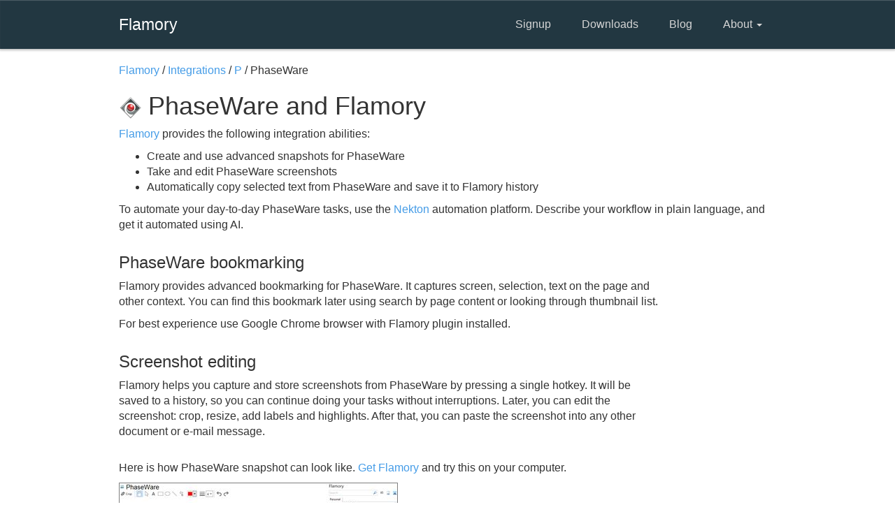

--- FILE ---
content_type: text/html; charset=utf-8
request_url: http://flamory.com/en/integrations/app/phaseware
body_size: 3836
content:
<!DOCTYPE html>
<html>
<head>
    <meta charset="utf-8"/>
    <meta name="viewport" content="width=device-width, initial-scale=1.0">
    <title>PhaseWare integration with Flamory</title>
    <link href="/Content/css?v=nBuBftBPHLUb9qYCwAlrx9Sdz1WV4E8iHDL01J7jum41" rel="stylesheet"/>

    <script src="/bundles/modernizr?v=inCVuEFe6J4Q07A0AcRsbJic_UE5MwpRMNGcOtk94TE1"></script>


    <script>
    (function(i, s, o, g, r, a, m) {
        i['GoogleAnalyticsObject'] = r;
        i[r] = i[r] || function() {
            (i[r].q = i[r].q || []).push(arguments)
        }, i[r].l = 1 * new Date();
        a = s.createElement(o),
            m = s.getElementsByTagName(o)[0];
        a.async = 1;
        a.src = g;
        m.parentNode.insertBefore(a, m)
    })(window, document, 'script', '//www.google-analytics.com/analytics.js', 'ga');

    ga('create', 'UA-58445559-1', 'auto');
    ga('require', 'linkid', 'linkid.js');
    ga('require', 'displayfeatures');
    ga('send', 'pageview');

</script>

<!-- Yandex.Metrika counter -->
<script type="text/javascript">
    (function (d, w, c) {
        (w[c] = w[c] || []).push(function () {
            try {
                w.yaCounter28163931 = new Ya.Metrika({
                    id: 28163931,
                    webvisor: true,
                    clickmap: true,
                    trackLinks: true,
                    accurateTrackBounce: true
                });
            } catch (e) { }
        });

        var n = d.getElementsByTagName("script")[0],
            s = d.createElement("script"),
            f = function () { n.parentNode.insertBefore(s, n); };
        s.type = "text/javascript";
        s.async = true;
        s.src = (d.location.protocol == "https:" ? "https:" : "http:") + "//mc.yandex.ru/metrika/watch.js";

        if (w.opera == "[object Opera]") {
            d.addEventListener("DOMContentLoaded", f, false);
        } else { f(); }
    })(document, window, "yandex_metrika_callbacks");
</script>
<noscript><div><img src="//mc.yandex.ru/watch/28163931" style="position:absolute; left:-9999px;" alt="" /></div></noscript>
<!-- /Yandex.Metrika counter -->

</head>
<body id="info">
    <header class="navbar navbar-inverse normal" role="banner">
        <div class="container">
            <div class="navbar-header">
                <button class="navbar-toggle" type="button" data-toggle="collapse" data-target=".bs-navbar-collapse">
                    <span class="icon-bar"></span>
                </button>


                <a href="//flamory.com" class="navbar-brand">Flamory</a>

            </div>

            <nav class="collapse navbar-collapse" role="navigation">
                <ul class="nav navbar-nav navbar-right">
                    <li>
                        <a href="https://flamory.com/en/signup">Signup</a>
                    </li>
                    <li>
                        <a href="http://flamory.com/en/download">Downloads</a>
                    </li>
                    <li>
                        <a href="http://blog.flamory.com" _target="blank">
                            Blog
                        </a>
                    </li>
                    <li class="dropdown">
                        <a href="#" class="dropdown-toggle" data-toggle="dropdown">
                            About <b class="caret"></b>
                        </a>

                        <ul class="dropdown-menu">
                            <li><a href="/">About Flamory</a></li>
                            <li><a href="/#Features">Features</a></li>
                            <li><a href="/en/integrations">App integrations</a></li>
                        </ul>
                    </li>
                </ul>
            </nav>
        </div>
    </header>

    

<div class="container">
    <div class="row">
        <div class="col-md-10 message">

            <span itemscope itemtype="http://data-vocabulary.org/Breadcrumb">
                <a href="/" itemprop="url">Flamory</a> /
            </span>

            <span itemscope itemtype="http://data-vocabulary.org/Breadcrumb">
                <a href="/en/integrations/list" itemprop="url">Integrations</a>  /
            </span>

            <span itemscope itemtype="http://data-vocabulary.org/Breadcrumb">
                <a href="/en/integrations/list/p" itemprop="url">P</a> /
            </span>

            PhaseWare
        </div>
    </div>

    <div class="row">
        <div class="col-md-12 message">
            <h1>
                    <img src="/content/intergration/apps/icons/phaseware.png" alt="PhaseWare logo"/>
                PhaseWare and Flamory
            </h1>
            <p>
                <a href="/">Flamory</a> provides the following integration abilities:
                <ul>
                    <li>
                        Create and use
                            advanced
                        snapshots for PhaseWare
                    </li>
                    <li>Take and edit PhaseWare screenshots</li>
                    <li>Automatically copy selected text from PhaseWare and save it to Flamory history</li>
                </ul>
            </p>
            <p>
                To automate your day-to-day PhaseWare tasks, use the <a href="https://nekton.ai">Nekton</a> automation platform.
                Describe your workflow in plain language, and get it automated using AI.
            </p>
        </div>
    </div>

        <div class="row">
            <div class="col-md-10 message">
                <h3>PhaseWare bookmarking</h3>

                    <p>
                        Flamory provides advanced bookmarking for PhaseWare.
                        It captures screen, selection, text on the page and other context.
                        You can find this bookmark later using search by page content or looking through thumbnail list.
                    </p>
                    <p>
                        For best experience use Google Chrome browser with Flamory plugin installed.
                    </p>

            </div>
        </div>

    <div class="row">
        <div class="col-md-10 message">
            <h3>Screenshot editing</h3>
            <p>
                Flamory helps you capture and store screenshots from PhaseWare
                by pressing a single hotkey.
                It will be saved to a history, so you can continue doing your tasks without interruptions.
                Later, you can edit the screenshot: crop, resize, add labels and highlights.
                After that, you can paste the screenshot into any other document or e-mail message.
            </p>

                <div style="margin-top: 30px">
                    <p>
                        Here is how PhaseWare snapshot can look like.
                        <a href="http://flamory.com/en/download">Get Flamory</a> and try this on your computer.
                    </p>

                    <a class="fancybox"
                       href="/content/intergration/apps/screenshots/phaseware-preview-large.jpg"
                       title="PhaseWare - Flamory bookmarks and screenshots">
                        <img src="/content/intergration/apps/screenshots/phaseware-preview-small.jpg"
                             style="outline: 1px solid gray; outline-offset: -1px;"
                             class="img-responsive" alt="PhaseWare - Flamory bookmarks and screenshots"/>
                    </a>
                </div>
        </div>
    </div>


    <div class="row">
        <div class="col-md-10 message">
            <h3>Application info</h3>
                <p>PhaseWare Tracker, Event Engine, Self Service, and Live Chat:</p>
                <p>Offer 24/7/365 customer support. </p>
                <p>Communicate with your customers through multiple channels.</p>
                <p>Never let another incident fall through the cracks.  </p>
                <p>Take control of your incident management process with PhaseWare. </p>
                <p>PhaseWare provides simple yet sophisticated customer service and support software that will grow with your business. </p>
                <p>Centralize information on customers, incidents, and service level agreements. </p>
                <p>Automate alerts, tasks and escalations according to predetermined business rules. </p>
                <p>Harness customer self-service technology. </p>
                <p>Communicate by phone, email, chat, forums and more. </p>
                <p>PhaseWare: Powerful, intuitive, affordable incident management, customer management, and knowledge management made easy.</p>
                <p>Mobile.</p>
                <p>On-Premise.</p>
                <p>On-Demand.</p>
                <p> </p>

            <p>

                Integration level may vary depending on the application version and other factors.

                Make sure that user are using recent version of
                    <span><a href="http://www.phaseware.com/products" rel="nofollow">PhaseWare</a>.</span>

                Please <a href="/en/contact?Message=My%20PhaseWare%20integration%20experience%3A" rel="nofollow">contact us</a>

                if you have different integration experience.
            </p>
        </div>
    </div>


    <div class="row" style="margin-top: 60px">
        <div class="col-md-10 message">
            <a href="/" class="button">
                Learn more about Flamory
            </a>
        </div>
    </div>
</div>





    <div id="footer">
        <div class="container">
            <div class="row">
                <div class="col-sm-3 copyright">
                    &copy; 2014 - 2026 Flamory Inc.
                </div>
                <div class="col-sm-9 right menu">
                    <ul>
                        <li>
                            <a href="http://blog.flamory.com" _target="blank">
                                Blog
                            </a>
                        </li>
                        <li>
                            <a href="//flamory.com">About</a>
                        </li>
                        <li><a href="/en/contact">Contact us</a></li>
                        <li><a href="/en/terms">Terms &amp; Conditions</a></li>
                        <li><a href="/en/contact?Message=Jobs%20question%3A">Jobs</a></li>
                        <li><a href="/en/contact?Message=Support%20question%3A">Support</a></li>
                    </ul>
                </div>
            </div>
        </div>
    </div>



    <script src="/bundles/jquery?v=8z6YzzH0c3lAT2R_qe2hLO3ZyowcuHmPA5RUiWrC6gU1"></script>

    <script src="/bundles/bootstrap?v=yETvf8pLWhHzv3z94vptvMTKyPor7zgoozDWd7Hrd7c1"></script>

    
    <script type="text/javascript">
        $(document).ready(function() {

            $(".fancybox").fancybox({
                openEffect: "none",
                closeEffect: "none"
            });
        });

    </script>


<script defer src="https://static.cloudflareinsights.com/beacon.min.js/vcd15cbe7772f49c399c6a5babf22c1241717689176015" integrity="sha512-ZpsOmlRQV6y907TI0dKBHq9Md29nnaEIPlkf84rnaERnq6zvWvPUqr2ft8M1aS28oN72PdrCzSjY4U6VaAw1EQ==" data-cf-beacon='{"version":"2024.11.0","token":"80cff1d23d474db3943537c9383953d6","r":1,"server_timing":{"name":{"cfCacheStatus":true,"cfEdge":true,"cfExtPri":true,"cfL4":true,"cfOrigin":true,"cfSpeedBrain":true},"location_startswith":null}}' crossorigin="anonymous"></script>
</body>
</html>